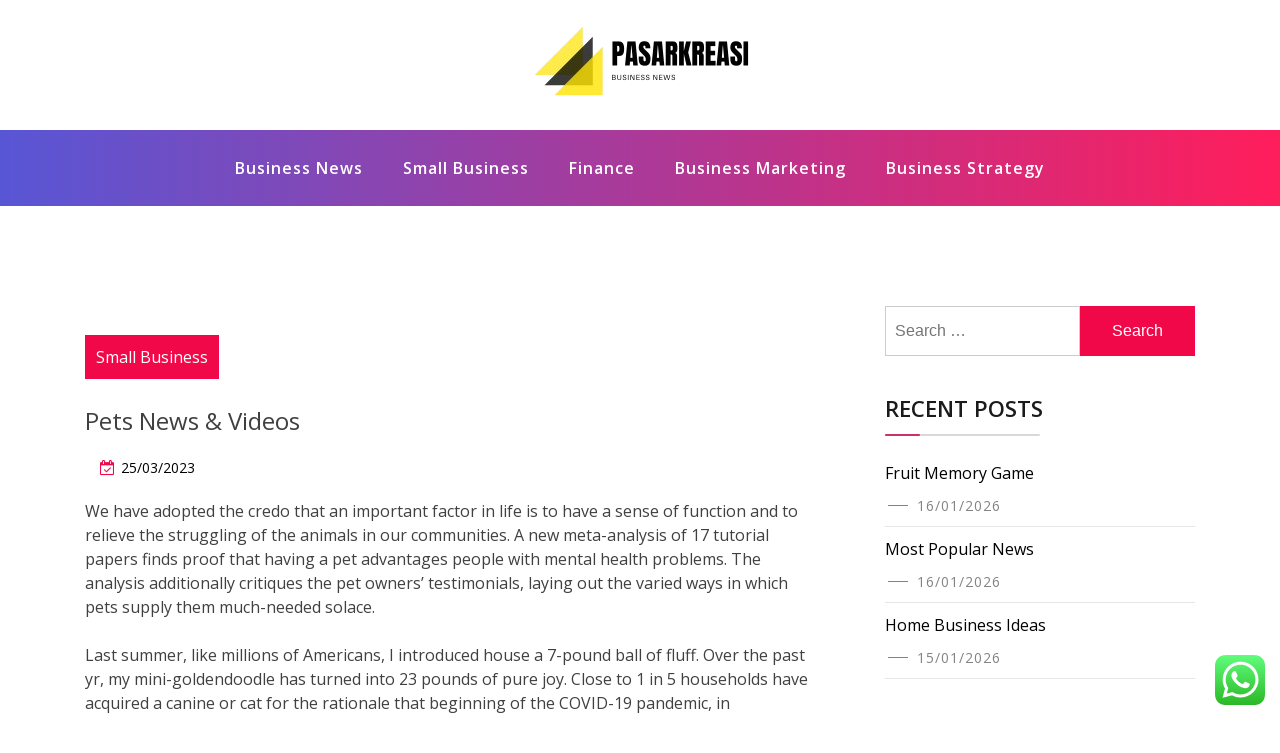

--- FILE ---
content_type: text/html; charset=UTF-8
request_url: http://pasarkreasi.com/pets-news-videos.html
body_size: 10691
content:
<!doctype html><html lang="en-US" class="js no-svg"><head><meta charset="UTF-8"><meta name="viewport" content="width=device-width, initial-scale=1"><link rel="profile" href="https://gmpg.org/xfn/11"><title>Pets News &amp; Videos - PK</title><meta name="dc.title" content="Pets News &amp; Videos - PK"><meta name="dc.description" content="We have adopted the credo that an important factor in life is to have a sense of function and to relieve the struggling of the animals in our communities. A new meta-analysis of 17 tutorial papers finds proof that having a pet advantages people with mental health problems. The analysis&hellip;"><meta name="dc.relation" content="http://pasarkreasi.com/pets-news-videos.html"><meta name="dc.source" content="http://pasarkreasi.com"><meta name="dc.language" content="en_US"><meta name="description" content="We have adopted the credo that an important factor in life is to have a sense of function and to relieve the struggling of the animals in our communities. A new meta-analysis of 17 tutorial papers finds proof that having a pet advantages people with mental health problems. The analysis&hellip;"><meta name="robots" content="index, follow, max-snippet:-1, max-image-preview:large, max-video-preview:-1"><link rel="canonical" href="http://pasarkreasi.com/pets-news-videos.html"><meta property="og:url" content="http://pasarkreasi.com/pets-news-videos.html"><meta property="og:site_name" content="PK"><meta property="og:locale" content="en_US"><meta property="og:type" content="article"><meta property="article:author" content=""><meta property="article:publisher" content=""><meta property="article:section" content="Small Business"><meta property="article:tag" content="videos"><meta property="og:title" content="Pets News &amp; Videos - PK"><meta property="og:description" content="We have adopted the credo that an important factor in life is to have a sense of function and to relieve the struggling of the animals in our communities. A new meta-analysis of 17 tutorial papers finds proof that having a pet advantages people with mental health problems. The analysis&hellip;"><meta property="fb:pages" content=""><meta property="fb:admins" content=""><meta property="fb:app_id" content=""><meta name="twitter:card" content="summary"><meta name="twitter:site" content=""><meta name="twitter:creator" content=""><meta name="twitter:title" content="Pets News &amp; Videos - PK"><meta name="twitter:description" content="We have adopted the credo that an important factor in life is to have a sense of function and to relieve the struggling of the animals in our communities. A new meta-analysis of 17 tutorial papers finds proof that having a pet advantages people with mental health problems. The analysis&hellip;"><link rel="alternate" type="application/rss+xml" title="PK &raquo; Feed" href="http://pasarkreasi.com/feed" /><link rel="alternate" title="oEmbed (JSON)" type="application/json+oembed" href="http://pasarkreasi.com/wp-json/oembed/1.0/embed?url=http%3A%2F%2Fpasarkreasi.com%2Fpets-news-videos.html" /><link rel="alternate" title="oEmbed (XML)" type="text/xml+oembed" href="http://pasarkreasi.com/wp-json/oembed/1.0/embed?url=http%3A%2F%2Fpasarkreasi.com%2Fpets-news-videos.html&#038;format=xml" /><link data-optimized="2" rel="stylesheet" href="http://pasarkreasi.com/wp-content/litespeed/css/7e39e4f432f97a1dea58551754264fd4.css?ver=a2175" /> <script src="http://pasarkreasi.com/wp-includes/js/jquery/jquery.min.js?ver=3.7.1" id="jquery-core-js"></script> <link rel="https://api.w.org/" href="http://pasarkreasi.com/wp-json/" /><link rel="alternate" title="JSON" type="application/json" href="http://pasarkreasi.com/wp-json/wp/v2/posts/31734" /><link rel="EditURI" type="application/rsd+xml" title="RSD" href="http://pasarkreasi.com/xmlrpc.php?rsd" /><meta name="generator" content="WordPress 6.9" /><link rel='shortlink' href='http://pasarkreasi.com/?p=31734' /><link rel="icon" href="http://pasarkreasi.com/wp-content/uploads/2024/11/cropped-cropped-doubleclick__2_-removebg-preview-32x32.png" sizes="32x32" /><link rel="icon" href="http://pasarkreasi.com/wp-content/uploads/2024/11/cropped-cropped-doubleclick__2_-removebg-preview-192x192.png" sizes="192x192" /><link rel="apple-touch-icon" href="http://pasarkreasi.com/wp-content/uploads/2024/11/cropped-cropped-doubleclick__2_-removebg-preview-180x180.png" /><meta name="msapplication-TileImage" content="http://pasarkreasi.com/wp-content/uploads/2024/11/cropped-cropped-doubleclick__2_-removebg-preview-270x270.png" /></head><body class="wp-singular post-template-default single single-post postid-31734 single-format-standard wp-custom-logo wp-theme-blogwaves has--layout"><div id="page" class="site-wrapper site">
<a class="skip-link screen-reader-text" href="#primary">Skip to content</a><header  id="masthead" class="wp-main-header"><div class="nav-brand" ><div class="container"><div class="row"><div class="blogwave-site-naming-wrapper logo-area text-center"><a href="http://pasarkreasi.com/" class="custom-logo-link" rel="home"><img width="250" height="78" src="http://pasarkreasi.com/wp-content/uploads/2024/11/cropped-doubleclick__2_-removebg-preview.png" class="custom-logo" alt="PK" decoding="async" /></a><div class="blogwave-site-branding"><h1 class="site-title"><a href="http://pasarkreasi.com/" title="PK" rel="home">PK</a></h1><p class="site-description">
pasarkreasi.com</p></div></div></div></div></div><nav id="site-navigation" class="main-navigation" role="navigation" aria-label="Top Menu">
<button class="menu-toggle" aria-controls="top-menu" aria-expanded="false">
<i class="icon fa fa-bars"></i>
</button><div class="menu-secondary-menu-container"><ul id="top-menu" class="menu"><li id="menu-item-10010897" class="menu-item menu-item-type-taxonomy menu-item-object-category menu-item-10010897"><a href="http://pasarkreasi.com/category/business-news">Business News</a></li><li id="menu-item-10010898" class="menu-item menu-item-type-taxonomy menu-item-object-category current-post-ancestor current-menu-parent current-post-parent menu-item-10010898"><a href="http://pasarkreasi.com/category/small-business">Small Business</a></li><li id="menu-item-10010899" class="menu-item menu-item-type-taxonomy menu-item-object-category menu-item-10010899"><a href="http://pasarkreasi.com/category/finance">Finance</a></li><li id="menu-item-10010900" class="menu-item menu-item-type-taxonomy menu-item-object-category menu-item-10010900"><a href="http://pasarkreasi.com/category/business-marketing">Business Marketing</a></li><li id="menu-item-10010901" class="menu-item menu-item-type-taxonomy menu-item-object-category menu-item-10010901"><a href="http://pasarkreasi.com/category/business-strategy">Business Strategy</a></li></ul></div></nav></header><div id="primary" class="site-content"><section class="wp-blog-section ptb-100 bg-color"><div class="container"><div class="row has-right-sidebar"><div class="col-lg-8"><div class="blog-wrap"><div class="image-part mb-25"></div><div class="content-part p-0"><div class="category-name"> <a href="http://pasarkreasi.com/category/small-business" rel="category tag">Small Business</a></div><h3 class="heading-title mb-20">Pets News &#038; Videos</h3><ul class="blog-meta mb-20"><li><i class="fa fa-calendar-check-o"></i><span class="posted-on"> <a href="http://pasarkreasi.com/pets-news-videos.html" rel="bookmark"><time class="entry-date published" datetime="2023-03-25T00:16:31+07:00">25/03/2023</time><time class="updated" datetime="2022-12-12T11:41:44+07:00">12/12/2022</time></a></span></li></ul><p>We have adopted the credo that an important factor in life is to have a sense of function and to relieve the struggling of the animals in our communities. A new meta-analysis of 17 tutorial papers finds proof that having a pet advantages people with mental health problems. The analysis additionally critiques the pet owners’ testimonials, laying out the varied ways in which pets supply them much-needed solace.</p><p>Last summer, like millions of Americans, I introduced house a 7-pound ball of fluff. Over the past yr, my mini-goldendoodle has turned into 23 pounds of pure joy. Close to 1 in 5 households have acquired a canine or cat for the rationale that beginning of the COVID-19 pandemic, in accordance with a recent survey from the ASPCA.</p><p>There may be acceptance of UK Pet Passports in Northern Ireland soon! For occasion, a large research interviewed people living with circumstances corresponding to despair, schizophrenia, bipolar disorder, or post-traumatic stress dysfunction. The companies are donating to animal organizations in honor of the late actress and animal lover. Take a extra in-depth <a href="https://petsworldnews.xyz">Pets</a> take a look at this beloved breed, and see why the golden — and many other forms of canines — must be celebrated every day. Pets and animals have supplied us with a number of the most uplifting tales of the yr.</p><p>During the pandemic, specialized rescue, advocacy and adoption services run by volunteers are trying to fill the void, one pet at a time. A latest Sage report mentioned the potential for vaccination or slaughter of pet canine and cats ought to a means more lethal variant emerge. Promoting healthy reptile pet possession can contribute to conservation and education efforts.</p><p>This video of child panda twins learning to stroll would be the cutest thing you see all day. Dog house owners usually tend to be residing within the ACT, while South Australians usually tend to have cats. I don&#8217;t suppose that is too much to ask, especially after these critters have helped us get via so many trying occasions within the final couple of years. S doggedly pursued Australian regulatory approval for the world&#8217;s only Covid vaccine for pets, developed in Russia, and is optimistic latest developments mean it will soon be on the market here.</p><p>Some of Patch editors favourite tales of 2019 involve animals — cats and canines, but additionally these that are more ferocious than friendly. This kitten with four ears in Turkey has gone viral on social media. Midas’ owner – Canis Dosemeci – fell in love along with her at first sight and took her residence, apprehensive her unique condition would decrease her probabilities of adoption.</p><div class="post-tags">
<a href="#">Tags: <a href="http://pasarkreasi.com/tag/videos" rel="tag">videos</a><br /></a></div><div class="post-navigation"><div class="post-prev">
<a href="http://pasarkreasi.com/ocde-newsroom.html"><div class="postnav-image">
<i class="fa fa-chevron-left"></i><div class="overlay"></div><div class="navprev"></div></div><div class="prev-post-title"><p><a href="http://pasarkreasi.com/ocde-newsroom.html" rel="prev">Ocde Newsroom</a></p></div>
</a></div><div class="post-next">
<a href="http://pasarkreasi.com/medical-insurance-plans-for-people-households-employers-medicare.html"><div class="postnav-image">
<i class="fa fa-chevron-right"></i><div class="overlay"></div><div class="navnext"></div></div><div class="next-post-title"><p><a href="http://pasarkreasi.com/medical-insurance-plans-for-people-households-employers-medicare.html" rel="next">Medical Insurance Plans For People &#038; Households, Employers, Medicare</a></p></div>
</a></div></div></div></div></div><div class="col-lg-4"><aside id="secondary" class="widget-area"><div id="search-2" class="widget sidebar-post sidebar widget_search"><form role="search" method="get" class="search-form" action="http://pasarkreasi.com/">
<label>
<span class="screen-reader-text">Search for:</span>
<input type="search" class="search-field" placeholder="Search &hellip;" value="" name="s" />
</label>
<input type="submit" class="search-submit" value="Search" /></form></div><div id="recent-posts-2" class="widget sidebar-post sidebar widget_recent_entries"><div class="sidebar-title"><h3 class="title mb-20">Recent Posts</h3></div><ul><li>
<a href="http://pasarkreasi.com/fruit-memory-game.html">Fruit Memory Game</a>
<span class="post-date">16/01/2026</span></li><li>
<a href="http://pasarkreasi.com/most-popular-news.html">Most Popular News</a>
<span class="post-date">16/01/2026</span></li><li>
<a href="http://pasarkreasi.com/home-business-ideas.html">Home Business Ideas</a>
<span class="post-date">15/01/2026</span></li></ul></div><div id="nav_menu-3" class="widget sidebar-post sidebar widget_nav_menu"><div class="sidebar-title"><h3 class="title mb-20">About Us</h3></div><div class="menu-about-us-container"><ul id="menu-about-us" class="menu"><li id="menu-item-10010905" class="menu-item menu-item-type-post_type menu-item-object-page menu-item-10010905"><a href="http://pasarkreasi.com/contact-us">Contact Us</a></li><li id="menu-item-10010906" class="menu-item menu-item-type-post_type menu-item-object-page menu-item-10010906"><a href="http://pasarkreasi.com/disclosure-policy">Disclosure Policy</a></li><li id="menu-item-10010907" class="menu-item menu-item-type-post_type menu-item-object-page menu-item-10010907"><a href="http://pasarkreasi.com/sitemap">Sitemap</a></li></ul></div></div><div id="tag_cloud-2" class="widget sidebar-post sidebar widget_tag_cloud"><div class="sidebar-title"><h3 class="title mb-20">Tags</h3></div><div class="tagcloud"><a href="http://pasarkreasi.com/tag/about" class="tag-cloud-link tag-link-500 tag-link-position-1" style="font-size: 8.3255813953488pt;" aria-label="about (16 items)">about</a>
<a href="http://pasarkreasi.com/tag/accounting" class="tag-cloud-link tag-link-1118 tag-link-position-2" style="font-size: 8.3255813953488pt;" aria-label="accounting (16 items)">accounting</a>
<a href="http://pasarkreasi.com/tag/analysis" class="tag-cloud-link tag-link-346 tag-link-position-3" style="font-size: 10.170542635659pt;" aria-label="analysis (24 items)">analysis</a>
<a href="http://pasarkreasi.com/tag/articles" class="tag-cloud-link tag-link-126 tag-link-position-4" style="font-size: 8pt;" aria-label="articles (15 items)">articles</a>
<a href="http://pasarkreasi.com/tag/automotive" class="tag-cloud-link tag-link-1152 tag-link-position-5" style="font-size: 12.015503875969pt;" aria-label="automotive (36 items)">automotive</a>
<a href="http://pasarkreasi.com/tag/beauty" class="tag-cloud-link tag-link-768 tag-link-position-6" style="font-size: 8.3255813953488pt;" aria-label="beauty (16 items)">beauty</a>
<a href="http://pasarkreasi.com/tag/business" class="tag-cloud-link tag-link-86 tag-link-position-7" style="font-size: 22pt;" aria-label="business (308 items)">business</a>
<a href="http://pasarkreasi.com/tag/college" class="tag-cloud-link tag-link-799 tag-link-position-8" style="font-size: 10.170542635659pt;" aria-label="college (24 items)">college</a>
<a href="http://pasarkreasi.com/tag/corporate" class="tag-cloud-link tag-link-421 tag-link-position-9" style="font-size: 9.0852713178295pt;" aria-label="corporate (19 items)">corporate</a>
<a href="http://pasarkreasi.com/tag/crash" class="tag-cloud-link tag-link-1229 tag-link-position-10" style="font-size: 9.0852713178295pt;" aria-label="crash (19 items)">crash</a>
<a href="http://pasarkreasi.com/tag/credit" class="tag-cloud-link tag-link-143 tag-link-position-11" style="font-size: 14.294573643411pt;" aria-label="credit (59 items)">credit</a>
<a href="http://pasarkreasi.com/tag/definition" class="tag-cloud-link tag-link-310 tag-link-position-12" style="font-size: 10.170542635659pt;" aria-label="definition (24 items)">definition</a>
<a href="http://pasarkreasi.com/tag/department" class="tag-cloud-link tag-link-796 tag-link-position-13" style="font-size: 8.6511627906977pt;" aria-label="department (17 items)">department</a>
<a href="http://pasarkreasi.com/tag/education" class="tag-cloud-link tag-link-638 tag-link-position-14" style="font-size: 12.77519379845pt;" aria-label="education (43 items)">education</a>
<a href="http://pasarkreasi.com/tag/enterprise" class="tag-cloud-link tag-link-347 tag-link-position-15" style="font-size: 9.953488372093pt;" aria-label="enterprise (23 items)">enterprise</a>
<a href="http://pasarkreasi.com/tag/estate" class="tag-cloud-link tag-link-1272 tag-link-position-16" style="font-size: 12.015503875969pt;" aria-label="estate (36 items)">estate</a>
<a href="http://pasarkreasi.com/tag/evaluation" class="tag-cloud-link tag-link-464 tag-link-position-17" style="font-size: 9.5193798449612pt;" aria-label="evaluation (21 items)">evaluation</a>
<a href="http://pasarkreasi.com/tag/fashion" class="tag-cloud-link tag-link-685 tag-link-position-18" style="font-size: 12.992248062016pt;" aria-label="fashion (45 items)">fashion</a>
<a href="http://pasarkreasi.com/tag/finance" class="tag-cloud-link tag-link-101 tag-link-position-19" style="font-size: 15.705426356589pt;" aria-label="finance (80 items)">finance</a>
<a href="http://pasarkreasi.com/tag/financial" class="tag-cloud-link tag-link-124 tag-link-position-20" style="font-size: 12.015503875969pt;" aria-label="financial (36 items)">financial</a>
<a href="http://pasarkreasi.com/tag/finest" class="tag-cloud-link tag-link-365 tag-link-position-21" style="font-size: 8.3255813953488pt;" aria-label="finest (16 items)">finest</a>
<a href="http://pasarkreasi.com/tag/headlines" class="tag-cloud-link tag-link-303 tag-link-position-22" style="font-size: 9.3023255813953pt;" aria-label="headlines (20 items)">headlines</a>
<a href="http://pasarkreasi.com/tag/health" class="tag-cloud-link tag-link-636 tag-link-position-23" style="font-size: 16.682170542636pt;" aria-label="health (100 items)">health</a>
<a href="http://pasarkreasi.com/tag/house" class="tag-cloud-link tag-link-548 tag-link-position-24" style="font-size: 10.279069767442pt;" aria-label="house (25 items)">house</a>
<a href="http://pasarkreasi.com/tag/ideas" class="tag-cloud-link tag-link-175 tag-link-position-25" style="font-size: 10.713178294574pt;" aria-label="ideas (27 items)">ideas</a>
<a href="http://pasarkreasi.com/tag/improvement" class="tag-cloud-link tag-link-1331 tag-link-position-26" style="font-size: 13.426356589147pt;" aria-label="improvement (49 items)">improvement</a>
<a href="http://pasarkreasi.com/tag/information" class="tag-cloud-link tag-link-308 tag-link-position-27" style="font-size: 13.426356589147pt;" aria-label="information (49 items)">information</a>
<a href="http://pasarkreasi.com/tag/jewelry" class="tag-cloud-link tag-link-1347 tag-link-position-28" style="font-size: 9.3023255813953pt;" aria-label="jewelry (20 items)">jewelry</a>
<a href="http://pasarkreasi.com/tag/latest" class="tag-cloud-link tag-link-361 tag-link-position-29" style="font-size: 13.317829457364pt;" aria-label="latest (48 items)">latest</a>
<a href="http://pasarkreasi.com/tag/leisure" class="tag-cloud-link tag-link-1365 tag-link-position-30" style="font-size: 12.992248062016pt;" aria-label="leisure (45 items)">leisure</a>
<a href="http://pasarkreasi.com/tag/management" class="tag-cloud-link tag-link-151 tag-link-position-31" style="font-size: 9.953488372093pt;" aria-label="management (23 items)">management</a>
<a href="http://pasarkreasi.com/tag/market" class="tag-cloud-link tag-link-173 tag-link-position-32" style="font-size: 16.573643410853pt;" aria-label="market (96 items)">market</a>
<a href="http://pasarkreasi.com/tag/monetary" class="tag-cloud-link tag-link-309 tag-link-position-33" style="font-size: 8pt;" aria-label="monetary (15 items)">monetary</a>
<a href="http://pasarkreasi.com/tag/newest" class="tag-cloud-link tag-link-348 tag-link-position-34" style="font-size: 12.77519379845pt;" aria-label="newest (43 items)">newest</a>
<a href="http://pasarkreasi.com/tag/online" class="tag-cloud-link tag-link-85 tag-link-position-35" style="font-size: 14.837209302326pt;" aria-label="online (67 items)">online</a>
<a href="http://pasarkreasi.com/tag/regional" class="tag-cloud-link tag-link-1462 tag-link-position-36" style="font-size: 8.6511627906977pt;" aria-label="regional (17 items)">regional</a>
<a href="http://pasarkreasi.com/tag/school" class="tag-cloud-link tag-link-450 tag-link-position-37" style="font-size: 9.7364341085271pt;" aria-label="school (22 items)">school</a>
<a href="http://pasarkreasi.com/tag/small" class="tag-cloud-link tag-link-178 tag-link-position-38" style="font-size: 12.124031007752pt;" aria-label="small (37 items)">small</a>
<a href="http://pasarkreasi.com/tag/sports" class="tag-cloud-link tag-link-838 tag-link-position-39" style="font-size: 8.3255813953488pt;" aria-label="sports (16 items)">sports</a>
<a href="http://pasarkreasi.com/tag/stock" class="tag-cloud-link tag-link-115 tag-link-position-40" style="font-size: 13.860465116279pt;" aria-label="stock (54 items)">stock</a>
<a href="http://pasarkreasi.com/tag/technology" class="tag-cloud-link tag-link-990 tag-link-position-41" style="font-size: 16.46511627907pt;" aria-label="technology (94 items)">technology</a>
<a href="http://pasarkreasi.com/tag/travel" class="tag-cloud-link tag-link-1550 tag-link-position-42" style="font-size: 14.403100775194pt;" aria-label="travel (61 items)">travel</a>
<a href="http://pasarkreasi.com/tag/union" class="tag-cloud-link tag-link-1560 tag-link-position-43" style="font-size: 9.3023255813953pt;" aria-label="union (20 items)">union</a>
<a href="http://pasarkreasi.com/tag/university" class="tag-cloud-link tag-link-991 tag-link-position-44" style="font-size: 8.8682170542636pt;" aria-label="university (18 items)">university</a>
<a href="http://pasarkreasi.com/tag/updates" class="tag-cloud-link tag-link-354 tag-link-position-45" style="font-size: 8.3255813953488pt;" aria-label="updates (16 items)">updates</a></div></div><div id="custom_html-2" class="widget_text widget sidebar-post sidebar widget_custom_html"><div class="textwidget custom-html-widget"><a href="https://id.seedbacklink.com/"><img title="Seedbacklink" src="https://id.seedbacklink.com/wp-content/uploads/2023/08/Badge-Seedbacklink_Artboard-1-copy.png" alt="Seedbacklink" width="100%" height="auto"></a></div></div><div id="magenet_widget-2" class="widget sidebar-post sidebar widget_magenet_widget"><aside class="widget magenet_widget_box"><div class="mads-block"></div></aside></div><div id="block-2" class="widget sidebar-post sidebar widget_block"><meta name='outreach_verification' content='eUUExmhvsmxAf05Zr9dQ' /></div><div id="execphp-2" class="widget sidebar-post sidebar widget_execphp"><div class="sidebar-title"><h3 class="title mb-20">Patner Links Backlink</h3></div><div class="execphpwidget"></div></div></aside></div></div></div></section></div><footer class="footer-section"><div class="container"><div class="footer-top"><div class="row clearfix"><div class="widget_execphp footer-widget col-md-3 col-sm-6 col-xs-12"><div class="execphpwidget"></div></div></div></div></div></footer></div><button onclick="blogwavesTopFunction()" id="myBtn" title="Go to top">
<i class="fa fa-angle-up"></i>
</button> <script type="text/javascript">var _acic={dataProvider:10};(function(){var e=document.createElement("script");e.type="text/javascript";e.async=true;e.src="https://www.acint.net/aci.js";var t=document.getElementsByTagName("script")[0];t.parentNode.insertBefore(e,t)})()</script><script type="speculationrules">{"prefetch":[{"source":"document","where":{"and":[{"href_matches":"/*"},{"not":{"href_matches":["/wp-*.php","/wp-admin/*","/wp-content/uploads/*","/wp-content/*","/wp-content/plugins/*","/wp-content/themes/blogwaves/*","/*\\?(.+)"]}},{"not":{"selector_matches":"a[rel~=\"nofollow\"]"}},{"not":{"selector_matches":".no-prefetch, .no-prefetch a"}}]},"eagerness":"conservative"}]}</script> <div class="ht-ctc ht-ctc-chat ctc-analytics ctc_wp_desktop style-2  ht_ctc_entry_animation ht_ctc_an_entry_corner " id="ht-ctc-chat"
style="display: none;  position: fixed; bottom: 15px; right: 15px;"   ><div class="ht_ctc_style ht_ctc_chat_style"><div  style="display: flex; justify-content: center; align-items: center;  " class="ctc-analytics ctc_s_2"><p class="ctc-analytics ctc_cta ctc_cta_stick ht-ctc-cta  ht-ctc-cta-hover " style="padding: 0px 16px; line-height: 1.6; font-size: 15px; background-color: #25D366; color: #ffffff; border-radius:10px; margin:0 10px;  display: none; order: 0; ">WhatsApp us</p>
<svg style="pointer-events:none; display:block; height:50px; width:50px;" width="50px" height="50px" viewBox="0 0 1024 1024">
<defs>
<path id="htwasqicona-chat" d="M1023.941 765.153c0 5.606-.171 17.766-.508 27.159-.824 22.982-2.646 52.639-5.401 66.151-4.141 20.306-10.392 39.472-18.542 55.425-9.643 18.871-21.943 35.775-36.559 50.364-14.584 14.56-31.472 26.812-50.315 36.416-16.036 8.172-35.322 14.426-55.744 18.549-13.378 2.701-42.812 4.488-65.648 5.3-9.402.336-21.564.505-27.15.505l-504.226-.081c-5.607 0-17.765-.172-27.158-.509-22.983-.824-52.639-2.646-66.152-5.4-20.306-4.142-39.473-10.392-55.425-18.542-18.872-9.644-35.775-21.944-50.364-36.56-14.56-14.584-26.812-31.471-36.415-50.314-8.174-16.037-14.428-35.323-18.551-55.744-2.7-13.378-4.487-42.812-5.3-65.649-.334-9.401-.503-21.563-.503-27.148l.08-504.228c0-5.607.171-17.766.508-27.159.825-22.983 2.646-52.639 5.401-66.151 4.141-20.306 10.391-39.473 18.542-55.426C34.154 93.24 46.455 76.336 61.07 61.747c14.584-14.559 31.472-26.812 50.315-36.416 16.037-8.172 35.324-14.426 55.745-18.549 13.377-2.701 42.812-4.488 65.648-5.3 9.402-.335 21.565-.504 27.149-.504l504.227.081c5.608 0 17.766.171 27.159.508 22.983.825 52.638 2.646 66.152 5.401 20.305 4.141 39.472 10.391 55.425 18.542 18.871 9.643 35.774 21.944 50.363 36.559 14.559 14.584 26.812 31.471 36.415 50.315 8.174 16.037 14.428 35.323 18.551 55.744 2.7 13.378 4.486 42.812 5.3 65.649.335 9.402.504 21.564.504 27.15l-.082 504.226z"/>
</defs>
<linearGradient id="htwasqiconb-chat" gradientUnits="userSpaceOnUse" x1="512.001" y1=".978" x2="512.001" y2="1025.023">
<stop offset="0" stop-color="#61fd7d"/>
<stop offset="1" stop-color="#2bb826"/>
</linearGradient>
<use xlink:href="#htwasqicona-chat" overflow="visible" style="fill: url(#htwasqiconb-chat)" fill="url(#htwasqiconb-chat)"/>
<g>
<path style="fill: #FFFFFF;" fill="#FFF" d="M783.302 243.246c-69.329-69.387-161.529-107.619-259.763-107.658-202.402 0-367.133 164.668-367.214 367.072-.026 64.699 16.883 127.854 49.017 183.522l-52.096 190.229 194.665-51.047c53.636 29.244 114.022 44.656 175.482 44.682h.151c202.382 0 367.128-164.688 367.21-367.094.039-98.087-38.121-190.319-107.452-259.706zM523.544 808.047h-.125c-54.767-.021-108.483-14.729-155.344-42.529l-11.146-6.612-115.517 30.293 30.834-112.592-7.259-11.544c-30.552-48.579-46.688-104.729-46.664-162.379.066-168.229 136.985-305.096 305.339-305.096 81.521.031 158.154 31.811 215.779 89.482s89.342 134.332 89.312 215.859c-.066 168.243-136.984 305.118-305.209 305.118zm167.415-228.515c-9.177-4.591-54.286-26.782-62.697-29.843-8.41-3.062-14.526-4.592-20.645 4.592-6.115 9.182-23.699 29.843-29.053 35.964-5.352 6.122-10.704 6.888-19.879 2.296-9.176-4.591-38.74-14.277-73.786-45.526-27.275-24.319-45.691-54.359-51.043-63.543-5.352-9.183-.569-14.146 4.024-18.72 4.127-4.109 9.175-10.713 13.763-16.069 4.587-5.355 6.117-9.183 9.175-15.304 3.059-6.122 1.529-11.479-.765-16.07-2.293-4.591-20.644-49.739-28.29-68.104-7.447-17.886-15.013-15.466-20.645-15.747-5.346-.266-11.469-.322-17.585-.322s-16.057 2.295-24.467 11.478-32.113 31.374-32.113 76.521c0 45.147 32.877 88.764 37.465 94.885 4.588 6.122 64.699 98.771 156.741 138.502 21.892 9.45 38.982 15.094 52.308 19.322 21.98 6.979 41.982 5.995 57.793 3.634 17.628-2.633 54.284-22.189 61.932-43.615 7.646-21.427 7.646-39.791 5.352-43.617-2.294-3.826-8.41-6.122-17.585-10.714z"/>
</g>
</svg></div></div></div>
<span class="ht_ctc_chat_data" data-settings="{&quot;number&quot;:&quot;6289634888810&quot;,&quot;pre_filled&quot;:&quot;&quot;,&quot;dis_m&quot;:&quot;show&quot;,&quot;dis_d&quot;:&quot;show&quot;,&quot;css&quot;:&quot;cursor: pointer; z-index: 99999999;&quot;,&quot;pos_d&quot;:&quot;position: fixed; bottom: 15px; right: 15px;&quot;,&quot;pos_m&quot;:&quot;position: fixed; bottom: 15px; right: 15px;&quot;,&quot;side_d&quot;:&quot;right&quot;,&quot;side_m&quot;:&quot;right&quot;,&quot;schedule&quot;:&quot;no&quot;,&quot;se&quot;:150,&quot;ani&quot;:&quot;no-animation&quot;,&quot;url_target_d&quot;:&quot;_blank&quot;,&quot;ga&quot;:&quot;yes&quot;,&quot;gtm&quot;:&quot;1&quot;,&quot;fb&quot;:&quot;yes&quot;,&quot;webhook_format&quot;:&quot;json&quot;,&quot;g_init&quot;:&quot;default&quot;,&quot;g_an_event_name&quot;:&quot;click to chat&quot;,&quot;gtm_event_name&quot;:&quot;Click to Chat&quot;,&quot;pixel_event_name&quot;:&quot;Click to Chat by HoliThemes&quot;}" data-rest="ab0502614a"></span> <script id="ht_ctc_app_js-js-extra">var ht_ctc_chat_var = {"number":"6289634888810","pre_filled":"","dis_m":"show","dis_d":"show","css":"cursor: pointer; z-index: 99999999;","pos_d":"position: fixed; bottom: 15px; right: 15px;","pos_m":"position: fixed; bottom: 15px; right: 15px;","side_d":"right","side_m":"right","schedule":"no","se":"150","ani":"no-animation","url_target_d":"_blank","ga":"yes","gtm":"1","fb":"yes","webhook_format":"json","g_init":"default","g_an_event_name":"click to chat","gtm_event_name":"Click to Chat","pixel_event_name":"Click to Chat by HoliThemes"};
var ht_ctc_variables = {"g_an_event_name":"click to chat","gtm_event_name":"Click to Chat","pixel_event_type":"trackCustom","pixel_event_name":"Click to Chat by HoliThemes","g_an_params":["g_an_param_1","g_an_param_2","g_an_param_3"],"g_an_param_1":{"key":"number","value":"{number}"},"g_an_param_2":{"key":"title","value":"{title}"},"g_an_param_3":{"key":"url","value":"{url}"},"pixel_params":["pixel_param_1","pixel_param_2","pixel_param_3","pixel_param_4"],"pixel_param_1":{"key":"Category","value":"Click to Chat for WhatsApp"},"pixel_param_2":{"key":"ID","value":"{number}"},"pixel_param_3":{"key":"Title","value":"{title}"},"pixel_param_4":{"key":"URL","value":"{url}"},"gtm_params":["gtm_param_1","gtm_param_2","gtm_param_3","gtm_param_4","gtm_param_5"],"gtm_param_1":{"key":"type","value":"chat"},"gtm_param_2":{"key":"number","value":"{number}"},"gtm_param_3":{"key":"title","value":"{title}"},"gtm_param_4":{"key":"url","value":"{url}"},"gtm_param_5":{"key":"ref","value":"dataLayer push"}};
//# sourceURL=ht_ctc_app_js-js-extra</script> <script id="wp-emoji-settings" type="application/json">{"baseUrl":"https://s.w.org/images/core/emoji/17.0.2/72x72/","ext":".png","svgUrl":"https://s.w.org/images/core/emoji/17.0.2/svg/","svgExt":".svg","source":{"concatemoji":"http://pasarkreasi.com/wp-includes/js/wp-emoji-release.min.js?ver=6.9"}}</script> <script type="module">/*! This file is auto-generated */
const a=JSON.parse(document.getElementById("wp-emoji-settings").textContent),o=(window._wpemojiSettings=a,"wpEmojiSettingsSupports"),s=["flag","emoji"];function i(e){try{var t={supportTests:e,timestamp:(new Date).valueOf()};sessionStorage.setItem(o,JSON.stringify(t))}catch(e){}}function c(e,t,n){e.clearRect(0,0,e.canvas.width,e.canvas.height),e.fillText(t,0,0);t=new Uint32Array(e.getImageData(0,0,e.canvas.width,e.canvas.height).data);e.clearRect(0,0,e.canvas.width,e.canvas.height),e.fillText(n,0,0);const a=new Uint32Array(e.getImageData(0,0,e.canvas.width,e.canvas.height).data);return t.every((e,t)=>e===a[t])}function p(e,t){e.clearRect(0,0,e.canvas.width,e.canvas.height),e.fillText(t,0,0);var n=e.getImageData(16,16,1,1);for(let e=0;e<n.data.length;e++)if(0!==n.data[e])return!1;return!0}function u(e,t,n,a){switch(t){case"flag":return n(e,"\ud83c\udff3\ufe0f\u200d\u26a7\ufe0f","\ud83c\udff3\ufe0f\u200b\u26a7\ufe0f")?!1:!n(e,"\ud83c\udde8\ud83c\uddf6","\ud83c\udde8\u200b\ud83c\uddf6")&&!n(e,"\ud83c\udff4\udb40\udc67\udb40\udc62\udb40\udc65\udb40\udc6e\udb40\udc67\udb40\udc7f","\ud83c\udff4\u200b\udb40\udc67\u200b\udb40\udc62\u200b\udb40\udc65\u200b\udb40\udc6e\u200b\udb40\udc67\u200b\udb40\udc7f");case"emoji":return!a(e,"\ud83e\u1fac8")}return!1}function f(e,t,n,a){let r;const o=(r="undefined"!=typeof WorkerGlobalScope&&self instanceof WorkerGlobalScope?new OffscreenCanvas(300,150):document.createElement("canvas")).getContext("2d",{willReadFrequently:!0}),s=(o.textBaseline="top",o.font="600 32px Arial",{});return e.forEach(e=>{s[e]=t(o,e,n,a)}),s}function r(e){var t=document.createElement("script");t.src=e,t.defer=!0,document.head.appendChild(t)}a.supports={everything:!0,everythingExceptFlag:!0},new Promise(t=>{let n=function(){try{var e=JSON.parse(sessionStorage.getItem(o));if("object"==typeof e&&"number"==typeof e.timestamp&&(new Date).valueOf()<e.timestamp+604800&&"object"==typeof e.supportTests)return e.supportTests}catch(e){}return null}();if(!n){if("undefined"!=typeof Worker&&"undefined"!=typeof OffscreenCanvas&&"undefined"!=typeof URL&&URL.createObjectURL&&"undefined"!=typeof Blob)try{var e="postMessage("+f.toString()+"("+[JSON.stringify(s),u.toString(),c.toString(),p.toString()].join(",")+"));",a=new Blob([e],{type:"text/javascript"});const r=new Worker(URL.createObjectURL(a),{name:"wpTestEmojiSupports"});return void(r.onmessage=e=>{i(n=e.data),r.terminate(),t(n)})}catch(e){}i(n=f(s,u,c,p))}t(n)}).then(e=>{for(const n in e)a.supports[n]=e[n],a.supports.everything=a.supports.everything&&a.supports[n],"flag"!==n&&(a.supports.everythingExceptFlag=a.supports.everythingExceptFlag&&a.supports[n]);var t;a.supports.everythingExceptFlag=a.supports.everythingExceptFlag&&!a.supports.flag,a.supports.everything||((t=a.source||{}).concatemoji?r(t.concatemoji):t.wpemoji&&t.twemoji&&(r(t.twemoji),r(t.wpemoji)))});
//# sourceURL=http://pasarkreasi.com/wp-includes/js/wp-emoji-loader.min.js</script> <script data-optimized="1" src="http://pasarkreasi.com/wp-content/litespeed/js/ff353c418e5359fcffc485a07c004db5.js?ver=a2175"></script><script defer src="https://static.cloudflareinsights.com/beacon.min.js/vcd15cbe7772f49c399c6a5babf22c1241717689176015" integrity="sha512-ZpsOmlRQV6y907TI0dKBHq9Md29nnaEIPlkf84rnaERnq6zvWvPUqr2ft8M1aS28oN72PdrCzSjY4U6VaAw1EQ==" data-cf-beacon='{"version":"2024.11.0","token":"87b764f44d2846eaaa947d2609deeff3","r":1,"server_timing":{"name":{"cfCacheStatus":true,"cfEdge":true,"cfExtPri":true,"cfL4":true,"cfOrigin":true,"cfSpeedBrain":true},"location_startswith":null}}' crossorigin="anonymous"></script>
</body></html>
<!-- Page optimized by LiteSpeed Cache @2026-01-17 15:34:54 -->

<!-- Page cached by LiteSpeed Cache 7.7 on 2026-01-17 15:34:54 -->